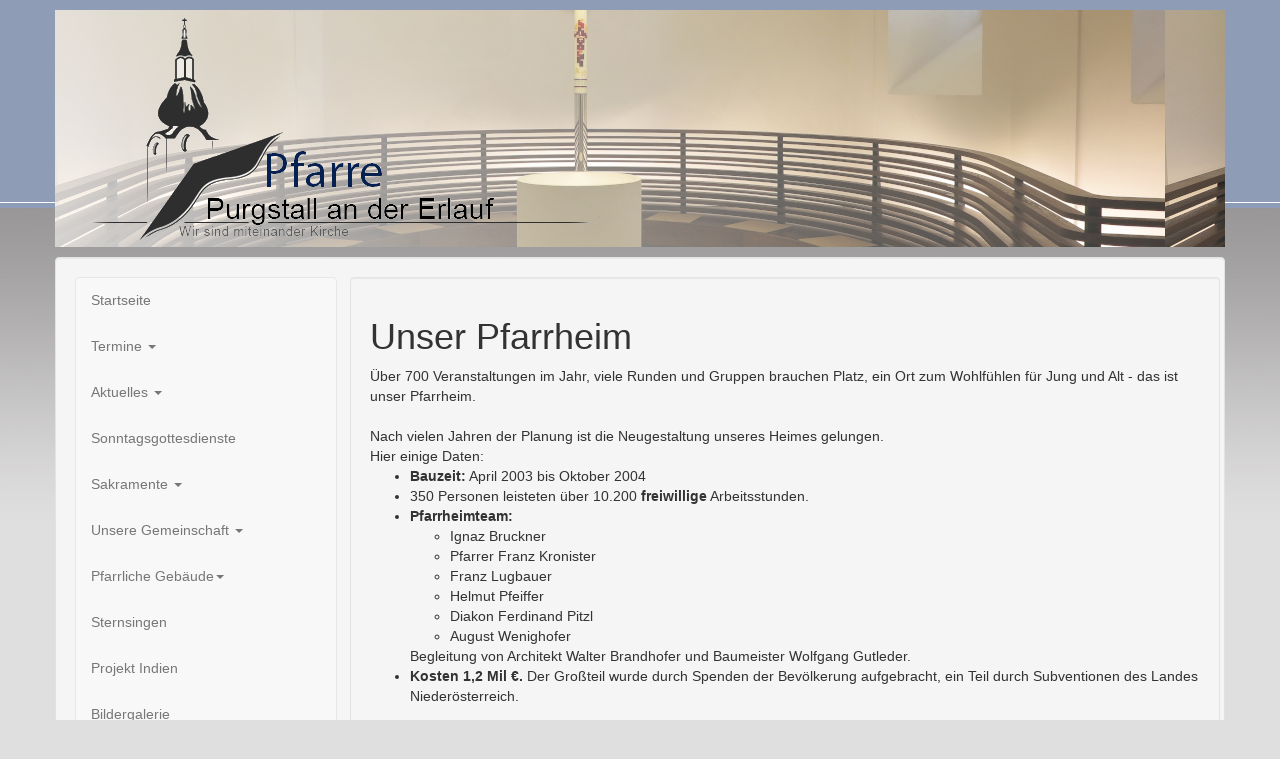

--- FILE ---
content_type: text/html; charset=UTF-8
request_url: https://pfarre-purgstall.at/gebaude/pfarrheim.php
body_size: 4928
content:
<!DOCTYPE html>
<html lang="de">
            <head>
                <meta charset="utf-8">
                <meta http-equiv="X-UA-Compatible" content="IE=edge">
                <meta name="viewport" content="width=device-width, initial-scale=1">

                <title>Pfarre Purgstall an der Erlauf </title>
                <!-- Bootstrap -->
                <link href="/resourcen/bootstrap3/css/bootstrap.min.css" rel="stylesheet">

                <!-- HTML5 shim and Respond.js for IE8 support of HTML5 elements and media queries -->
                <!-- WARNING: Respond.js doesn't work if you view the page via file:// -->
                <!--[if lt IE 9]>
                  <script src="https://oss.maxcdn.com/html5shiv/3.7.2/html5shiv.min.js"></script>
                  <script src="https://oss.maxcdn.com/respond/1.4.2/respond.min.js"></script>
                <![endif]-->

                <!-- <link rel="stylesheet" href="/res/css/menu-vertical.css" type="text/css" /> -->
                <link rel="stylesheet" href="/resourcen/fancybox/jquery.fancybox.css" type="text/css" />                
                <link rel="stylesheet" href="/resourcen/calendar/calendar.css" type="text/javascript" />
                <link rel="stylesheet" href="/resourcen/kirche.css" />
                <script src="/resourcen/jquery-2.1.4.min.js" type="text/javascript"></script>
            </head>
            <body>

                <!-- Navbar ================================================== -->


                <!-- contentblock -->
                <div style="height: 10px;"></div>

                <div class="container well-small fixed-top mygrad" id="pictureheader" >
                    <div class="row">
                        <div class="col-md-12" id="myheader" >                                    
                            <img   src="/resourcen/header_schriftzug3.png"   alt="Gemeinsam sind wir Kirche"  />
                        </div>                
                    </div>
                </div>

                <div style="height: 10px;"></div>
                <div class="container well"> 
                    <div class="row">
                        <div class="col-md-3">
                            <div class="sidebar-nav">
                                <div class="navbar navbar-default" role="navigation">
                                    <div class="navbar-header">
                                        <button type="button" class="navbar-toggle" data-toggle="collapse" data-target=".sidebar-navbar-collapse">
                                            <span class="sr-only">Toggle navigation</span>
                                            <span class="icon-bar"></span>
                                            <span class="icon-bar"></span>
                                            <span class="icon-bar"></span>
                                        </button>
                                        <span class="visible-xs navbar-brand">Seiten Men&uuml;</span>
                                    </div>
                                    <div class="navbar-collapse collapse sidebar-navbar-collapse">
                                        <ul class="nav navbar-nav nav-stacked">
                                            <li><a href="/index.php">Startseite</a></li>


<li class="dropdown">
    <!-- <a href="/termine.php">Termine</a> -->
    <a href="#" class="dropdown-toggle" data-toggle="dropdown">Termine <b class="caret"></b></a>
    <ul class="dropdown-menu">               
        <li><a href="/gottesdienste/gottesdienste.php">Gottesdienstordnung</a></li>
		<li><a target="_blank" href="/plakate/2026_Lektorenplan0105.pdf">Lektorenplan Jänner 26 - Mai 26</a></li>
        <li><a href="/ankuendigung.php">Vorankündigungen</a></li>
        <!--li><a href="/kbwtermine.php">Katholisches Bildungswerk Termine</a></li--> 
        <!--li><a href="/termine.php">Pfarrlicher Kalender</a></li-->   
        <!-- <li><a href="/kalender.php">Kalender</a></li> -->
    </ul>
</li>
<li class="dropdown">
    <a href="#" class="dropdown-toggle" data-toggle="dropdown">Aktuelles <b class="caret"></b></a>
    <!-- <a  href="/aktuelles.php">Aktuelles</a>-->
    <ul class="dropdown-menu">
   	  <li><a href="/aktuelles.php">Aktuelles</a></li>
        <li><a href="/pfarrleben/pfarrleben.php">Pfarrleben</a></li>
        <li><a href="/pfarrblatt.php">Pfarrblatt</a></li>
        <li><a href="/pfarrleben/jahresrueckblick24.php">Jahresr&uuml;ckblick</a></li>
    </ul> 
</li>

<li>    
    <a href="/gottesdienste/sonntagsgottesdienst.php">Sonntagsgottesdienste</a>
</li>

<li class="dropdown">
    <a href="#" class="dropdown-toggle" data-toggle="dropdown">Sakramente <b class="caret"></b></a>
    <!-- <a  href="/sakramente/index.php">Sakramente</a> -->    
    <ul class="dropdown-menu">
        <li><a  href="/sakramente/index.php">&Uuml;berblick</a></li>
        <li><a  href="/sakramente/taufe.php">Taufe</a></li>
		<li><a  href="/sakramente/erstkommunion.php">Erstkommunion</a></li>
        <li><a  href="/sakramente/firmung.php">Firmung</a></li>
        <li><a  href="/sakramente/hochzeit.php">Hochzeit</a></li>
        <li><a  href="/sakramente/hochzeitgold.php">Goldene Hochzeit</a></li>
		<li><a  href="/sakramente/krankensalbung.php">Krankensalbung</a></li>
        <li><a  href="/sakramente/begraebnis.php">Begr&auml;bnis</a></li>
    </ul>
</li>

<li class="dropdown">
    <a href="#" class="dropdown-toggle" data-toggle="dropdown">Unsere Gemeinschaft <b class="caret"></b></a>
    <!-- <a  href="/gemeinschaft.php">Unsere Gemeinschaft</a> -->
    <ul class="dropdown-menu">
        <li><a  href="/pfarrteam.php">Pfarrteam</a></li>
        <li><a  href="/pfarrgemeinderat.php">Pfarrgemeinderat</a></li>
        <li><a href="/pfarrkirchenrat.php">Pfarrkirchenrat</a></li>
        <li><a href="/gruppen/index.php">Runden und Gruppen</a> <!--<span class="badge"> 22 </span>--></li>     
        <ul id="subsubgruppen" class="hidden">
             
<li>
    <a href="/gruppen/angebote_trauernde/index.php">Angebote für Trauernde</a>
</li>
<li>
    <a href="/gruppen/bibelrunde/index.php">Bibelrunde</a>
</li>
<li>
    <a href="/gruppen/bibelstammtisch/index.php">Bibelstammtisch</a>
</li>

<li>
    <a href="/gruppen/fuerbittenteam/index.php">F&uuml;rbitten-Team</a>
</li>
<li>
    <a href="/gruppen/jahresfestkreis/index.php">Jahresfestkreis</a>
</li>
<li>
    <a href="/gruppen/jungschar/index.php">Jungschar</a>
</li>
<li>
    <a href="/gruppen/bildungswerk/index.php">Katholisches Bildungswerk</a>
</li>
<li>
    <a href="/gruppen/kindemalliturgie/index.php">Kindermal-Liturgie</a>
</li>
<li>
    <a href="/gruppen/kinderliturgie/index.php">Kinderkirche</a>
</li>
<li>
    <a href="/gruppen/kinderchor_cantanti_piccoli/index.php">
        Kinderchor &prime;Cantanti Piccoli&prime;
    </a>
</li>
<li>
    <a href="/gruppen/kirchenchor/index.php">Kirchenchor</a>
</li>
<li>
    <a href="/gruppen/liturgieteam/index.php">Liturgie-Team</a>
</li>
<li>
    <a href="/gruppen/marianische_gebetsgruppe/index.php">Marianische Gebetsgruppe</a>
</li>
<li>
    <a href="/gruppen/ministranten/index.php">Ministranten</a>
</li>
<li>
    <a href="/gruppen/mittwochfrauen/index.php">Mittwochfrauenrunde</a>
</li>
<li>
    <a href="/gruppen/muetterrunde/index.php">Mütterrunde</a>
</li>
<li>
    <a href="/gruppen/musicavocalis/index.php">Musica Vocalis</a>
</li>
<li>
    <a href="/gruppen/mutter_kind_runde/index.php">Mutter - Kind - Runde</a>
</li>
<li>
    <a href="/gruppen/pfarrtheatergruppe/index.php">Pfarrtheatergruppe</a>
</li>
<li>
    <a href="/gruppen/seniorenrunde/index.php">Pfarrseniorenrunde</a>
</li>
<li>
    <a href="/gruppen/sozialkreis/index.php">Sozialkreis</a>
</li>
<li>
    <a href="/gruppen/weltgruppe/index.php">Weltgruppe</a>
</li>

        </ul>
    </ul>
</li>

<li class="dropdown">
    <!-- <a href="/gebaude/index.php">Pfarrliche Geb&auml;ude</a> -->
    <a href="#" class="dropdown-toggle" data-toggle="dropdown">Pfarrliche Geb&auml;ude<b class="caret"></b></a>
    <ul class="dropdown-menu">
        <li><a href="/gebaude/pfarrkirche.php">Pfarrkirche</a></li>
		<li><a href="/gebaude/innenrenovierung.php">Pfarrkirche - Innenrenovierung 2019-2020</a></li>
        <li><a href="/gebaude/feichsenkirche.php">Kirche in Feichsen</a></li>   
        <li><a href="/gebaude/pfarrheim.php">Pfarrheim</a></li>
        <li><a href="/gebaude/pfarrhof.php">Pfarrhof</a></li> 
        <li><a href="/gebaude/friedhof.php">Pfarrfriedhof</a></li>
    </ul>
</li>

<li><a href="/sternsingen/index.php">Sternsingen</a></li>

<li><a href="/indien.php">Projekt Indien</a></li>
<li><a href="/galerien/index.php">Bildergalerie</a></li>
<li><a href="/links.php">Links</a></li>     

                                                    
                                        </ul>
										
                                    </div><!--/.nav-collapse -->
                                </div>
							
                            </div>
							<div class="sidebar-nav navbar navbar-default" style="padding-top: 5px">
								<div id="schottCanvas" class="schottCanvas">
												
												<script src="https://liturgie-server.de/dyn/schott.free.js?sec=.3Q5VhVW&amp;id=schottCanvas&amp;cal=1&amp;fs1=14px&amp;navBtn=1&amp;col1=8e9cb6" 
													referrerpolicy="strict-origin-when-cross-origin">
												</script>
								</div>
							</div>
							<div id="wiedereintritt" class="sidebar-nav navbar navbar-default">
								<!--a href="https://www.heiligesjahr25.at/institution/30243000/sakramenteundgeistlichean#inpage_nav_17118" target="_blank" class="sidebarelement"-->
								<a href="aktuelles.php#kircheneintritt" class="sidebarelement">
									<h4 class="sidebarelement">
										Wiedereintritt, Versöhnung &  Berufung <br>
										im Heiligen Jahr
									</h4>
									<img src="https://www.heiligesjahr25.at/img/fa/05/302892cf3f4943c05577/-rzx_20230528_115752.jpg" alt="betende Menschen"  class="sidebarelement"/>
								</a>
							</div>
                        </div>
						
                        <!-- CONTENT -->
                        <div class="col-md-9 well" >   <h1>Unser Pfarrheim</h1>
<div>
    <div>
        Über 700 Veranstaltungen im Jahr, viele Runden und Gruppen brauchen Platz, 
        ein Ort zum Wohlfühlen für Jung und Alt - das ist unser Pfarrheim.
    </div>
    <div>
        <br/>
        Nach vielen Jahren der Planung ist die Neugestaltung unseres Heimes gelungen.
        <br/>
        Hier einige Daten:
        <ul>
            <li><strong>Bauzeit:</strong> April 2003 bis Oktober 2004</li>
            <li>350 Personen leisteten über 10.200 <strong>freiwillige</strong> Arbeitsstunden.</li>
            <li><strong>Pfarrheimteam:</strong> 
                <ul>
                    <li>Ignaz Bruckner</li>
                    <li>Pfarrer Franz Kronister</li>
                    <li>Franz Lugbauer</li>
                    <li>Helmut Pfeiffer</li>
                    <li>Diakon Ferdinand Pitzl</li>
                    <li>August Wenighofer</li>   
                </ul>
                Begleitung von Architekt Walter Brandhofer und Baumeister Wolfgang Gutleder.
            </li>
            <li><strong>Kosten 1,2 Mil €.</strong> 
                Der Großteil wurde durch Spenden der Bevölkerung aufgebracht, 
                ein Teil durch Subventionen des Landes Niederösterreich.
            </li>
        </ul>
    </div>
    <div>
        <p>
            Um unser Pfarrheim zu erhalten und zu pflegen gibt es freiwillige 
            Helferinnen, die einmal in der Woche das Heim putzen und säubern.
        </p>
    </div>
    <ul class="myGal">

        <li>
            <a href="/images/pfarrheim/heim01.jpg" rel="gal1"><img src="/images/pfarrheim/heim01_thumb.jpg" /></a> 
            <br/>Der Eingangsbereich kirchenseitig
        </li>
        <li>              
            <a href="/images/pfarrheim/heim02.jpg" rel="gal1" >
                <img src="/images/pfarrheim/heim02_thumb.jpg" />
            </a> 
            <br/>Aula von ...
        </li>

        <li>             
            <a href="/images/pfarrheim/heim03.jpg" rel="gal1" >
                <img src="/images/pfarrheim/heim03_thumb.jpg" />
            </a> 
            <br/>... beiden Seiten
        </li>
        <li>            
            <a href="/images/pfarrheim/heim04.jpg" rel="gal1" >                
                <img src="/images/pfarrheim/heim04_thumb.jpg" />
            </a> 
            <br/>Der Eingangsbereich vom Garten aus
        </li>

        <li>           
            <a href="/images/pfarrheim/heim05.jpg"  rel="gal1" >
                <img src="/images/pfarrheim/heim05_thumb.jpg" />
            </a> 
            <br/>Der Pfarrsaal
        </li>
        <li>             
            <a href="/images/pfarrheim/heim06.jpg" rel="gal1" >
                <img src="/images/pfarrheim/heim06_thumb.jpg" />
            </a> 
            <br/>Blick zur Bühne im Saal
        </li>
        <li>              
            <a href="/images/pfarrheim/heim7.jpg" rel="gal1" >
                <img src="/images/pfarrheim/heim07_thumb.jpg" />
            </a> 
            <br/>Pfarrheimküche
        </li>
        <li>               
            <a href="/images/pfarrheim/heim08.jpg" rel="gal1" >
                <img src="/images/pfarrheim/heim08_thumb.jpg" />
            </a> 
            <br/>Pfarrheimküche
        </li>

        <li>              
            <a href="/images/pfarrheim/heim09.jpg" rel="gal1" >
                <img src="/images/pfarrheim/heim09_thumb.jpg" />
            </a> 
            <br/>Johanneszimmer
        </li>
        <li>              
            <a href="/images/pfarrheim/heim10.jpg" rel="gal1" >
                <img src="/images/pfarrheim/heim10_thumb.jpg" />
            </a> 
            <br/>Johanneszimmer
        </li>
        <li>              
            <a href="/images/pfarrheim/heim11.jpg" rel="gal1" >
                <img src="/images/pfarrheim/heim11_thumb.jpg" />
            </a> 
            <br/>Bewegungsraum, der ...
        </li>
        <li>              
            <a href="/images/pfarrheim/heim12.jpg" rel="gal1" >
                <img src="/images/pfarrheim/heim12_thumb.jpg" />
            </a> 
            <br/>...Lieblingsraum der Kinder
        </li>

        <li>               
            <a href="/images/pfarrheim/heim13.jpg" rel="gal1" >
                <img src="/images/pfarrheim/heim13_thumb.jpg" />
            </a> 
            <br/>Bühnenraum für ...
        </li>
        <li>                
            <a href="/images/pfarrheim/heim14.jpg" rel="gal1" >
                <img src="/images/pfarrheim/heim14_thumb.jpg" />
            </a> 
            <br/>... Jungschar und Theater
        </li>
        <li>                
            <a href="/images/pfarrheim/heim15.jpg" rel="gal1" >
                <img src="/images/pfarrheim/heim15_thumb.jpg" />
            </a> 
            <br/>Jugend- und
            Jungscharbereich
        </li>
        <li>
            <a href="/images/pfarrheim/heim16.jpg" rel="gal1" >
                <img src="/images/pfarrheim/heim16_thumb.jpg" />
            </a> 
            <br/>Jugendraum
        </li>        
        <li>                
            <a href="/images/pfarrheim/heim19.jpg" rel="gal1" >
                <img src="/images/pfarrheim/heim19_thumb.jpg" />
            </a> 
            <br/>Jungscharzimmer
        </li>
        <li>                
            <a href="/images/pfarrheim/heim18.jpg" rel="gal1" >
                <img src="/images/pfarrheim/heim18_thumb.jpg" />
            </a> 
            <br/>Stadel und Heizhaus
        </li>


        <li>              
            <a href="/images/pfarrheim/heim17.jpg" rel="gal1" >
                <img src="/images/pfarrheim/heim17_thumb.jpg" />
            </a> 
            <br/>Eingang vom Garten aus
        </li>
        <li>                
            <a href="/images/pfarrheim/heim21.jpg" rel="gal1" >
                <img src="/images/pfarrheim/heim21_thumb.jpg" />
            </a> 
            <br/>Petrussaal von außen
        </li>
        <li>               
            <a href="/images/pfarrheim/heim20.jpg" rel="gal1" >
                <img src="/images/pfarrheim/heim20_thumb.jpg" />
            </a> 
            <br/>Kirche und Pfarrheim
        </li>
</div><!-- margin -->

</div><!-- line margin -->
</div>
</div> <!-- .span9 -->
</div> <!-- .row -->
</div> <!-- .container  -->

<!-- Footer
================================================== -->

<div class="container well">
    <div class="row">
        <div class="col-md-12">
            <ul class="nav nav-pills nav-justified" >
                <ul class="nav nav-pills nav-justified">
    <li><a href="/kontakt.php">Kontakt</a></li>    
    <li><a href="/impressum.php">Impressum</a></li>    
    <li><a href="/links.php">Links</a></li>    
    <li><a href="/pfarrteam.php">Team</a></li>
    <li><a href="/disclaimer.php">Disclaimer</a></li>
    <li><a href="/sitemap.php">Sitemap</a></li>
</ul>

            </ul>
        </div>
    </div>
</div>

<script src="/resourcen/bootstrap3/js/bootstrap.js" type="text/javascript"></script>                                 
<script src="/resourcen/jquery.bgswitcher.js" type="text/javascript"></script>
<script src="/resourcen/fancybox/jquery.fancybox.pack.js" type="text/javascript"></script>
<script src="/resourcen/fancybox/photo-gallery.js"></script>
<script type="text/javascript">
    $(document).ready(function() {
        $("#myheader").bgswitcher({
            images: ["/images/slider/img01.jpg",
                "/images/slider/img02.jpg",
                "/images/slider/img03.jpg",
                "/images/slider/img04.jpg",
                "/images/slider/img05.jpg",
                "/images/slider/img06.jpg",
                "/images/slider/img07.jpg",
                "/images/slider/img08.jpg",
                "/images/slider/img09.jpg",
            ],
            // Background images
            effect: "fade", // fade, blind, clip, slide, drop, hide
            interval: 7000, // Interval of switching
            loop: true, // Loop the switching
            shuffle: false, // Shuffle the order of an images
            duration: 1500, // Effect duration
            easing: "swing" // Effect easing
        });
        // fancybox loading

        $(".fancybox").fancybox({
            openEffect: 'none',
            closeEffect: 'none'
        });

        //$(".myGal a").addClass("thumbnail");
        $(".myGal a").addClass("fancybox");
        $(".myGal li").addClass("col-md-4");
        $(".myGal li").addClass("thumbnail");
        //$(".myGal li").css({"height":"170px"});

        // GAL B
        $(".myGalB").addClass("thumbnails");
        $(".myGalB a").addClass("fancybox");
        $(".myGalB li").addClass("thumbnail");



        // set activ menu element
        $(function() {
            setNavigation();
        });

        function setNavigation() {
            var path = window.location.pathname;
            path = path.replace(/\/$/, "");
            path = decodeURIComponent(path);

            $("#left_menu a").each(function() {
                var href = $(this).attr('href');
                if (path.substring(0, href.length) === href) {
                    //$(this).closest('li').addClass('active');
                    $(this).closest('li').attr('id', 'activ');
                }
            });
        }






    }); // doc.ready

    function reloadTabs() {
        setTimeout(foo(), 600);
        $('#tabs').tab();
    }
    function foo() {
        alert("tabs reloaded");
    }


</script>

<!--
<script>
    (function(i, s, o, g, r, a, m) {
        i['GoogleAnalyticsObject'] = r;
        i[r] = i[r] || function() {
            (i[r].q = i[r].q || []).push(arguments)
        }, i[r].l = 1 * new Date();
        a = s.createElement(o),
                m = s.getElementsByTagName(o)[0];
        a.async = 1;
        a.src = g;
        m.parentNode.insertBefore(a, m)
    })(window, document, 'script', '//www.google-analytics.com/analytics.js', 'ga');

    ga('create', 'UA-58568766-1', 'auto');
    ga('send', 'pageview');

</script>
-->

</body>
</html>


--- FILE ---
content_type: text/css
request_url: https://pfarre-purgstall.at/resourcen/kirche.css
body_size: 1391
content:
/*
To change this license header, choose License Headers in Project Properties.
To change this template file, choose Tools | Templates
and open the template in the editor.
*/
/* 
    Created on : 07.06.2015, 22:47:38
    Author     : tomsl
*/

body{
    background-image:url('/resourcen/background.jpg');
    background-position:center top;
    background-repeat:repeat-x;
    margin: 0px;
    background-color: #DFDFDF;
    //background-attachment:fixed;
    //padding-top: 0px !important;
}

#menu-v > li{    
    display: block; 
    width: 100%;
    border:1px solid #60769C; 
    -webkit-border-radius: 3px; 
    -moz-border-radius: 3px;
    border-radius: 3px;
    font-size:12px;
    font-family:arial, helvetica, sans-serif; 
    padding: 4px 4px 4px 4px; 
    text-decoration:none; 
    display:inline-block;
    //text-shadow: -1px -1px 0 rgba(0,0,0,0.3);
    font-weight:bold; color: #FFFFFF;
    background-color: #A5B8DA; 
    background-image: -webkit-gradient(linear, left top, left bottom, from(#A5B8DA), to(#819BCB));
    background-image: -webkit-linear-gradient(top, #A5B8DA, #819BCB);
    background-image: -moz-linear-gradient(top, #A5B8DA, #819BCB);
    background-image: -ms-linear-gradient(top, #A5B8DA, #819BCB);
    background-image: -o-linear-gradient(top, #A5B8DA, #819BCB);
    background-image: linear-gradient(to bottom, #A5B8DA, #819BCB);filter:progid:DXImageTransform.Microsoft.gradient(GradientType=0,startColorstr=#A5B8DA, endColorstr=#819BCB);
}
#menu-v > li:hover{
    border:1px solid #5d7fbc;
    background-color: #819BCB; background-image: -webkit-gradient(linear, left top, left bottom, from(#819BCB), to(#8E9CB6));
    background-image: -webkit-linear-gradient(top, #819BCB, #8E9CB6);
    background-image: -moz-linear-gradient(top, #819BCB, #8E9CB6);
    background-image: -ms-linear-gradient(top, #819BCB, #8E9CB6);
    background-image: -o-linear-gradient(top, #819BCB, #8E9CB6);
    background-image: linear-gradient(to bottom, #819BCB, #8E9CB6);filter:progid:DXImageTransform.Microsoft.gradient(GradientType=0,startColorstr=#819BCB, endColorstr=#8E9CB6);
}
#menu-v > li a{
    border-top: none;
}
#menu-v > li > .activ{
    background-color: red;
}
li#activ ,
li#activ:hover {
    background-color: #A511DA; 
    background-image: -webkit-gradient(linear, left top, left bottom, from(#A5B8DA), to(#819BCB));
    background-image: -webkit-linear-gradient(top, #A511DA, #819BCB);
    background-image: -moz-linear-gradient(top, #A511DA, #819BCB);
    background-image: -ms-linear-gradient(top, #A511DA, #819BCB);
    background-image: -o-linear-gradient(top, #A511DA, #819BCB);
    background-image: linear-gradient(to bottom, #A511DA, #819BCB);filter:progid:DXImageTransform.Microsoft.gradient(GradientType=0,startColorstr=#A511DA, endColorstr=#819BCB);

}

.bgopac{
    box-shadow: 0 0 5px 0px;
    background-color: rgba(240, 240, 240, 0.9);

}

.mygrad{ 
    background: -webkit-linear-gradient(45deg, rgba(255,255,255,0.8), rgba(55,55,55,0.0)); /* For Safari 5.1 to 6.0 */
    background: -o-linear-gradient(45deg, rgba(255,255,255,0.8), rgba(0,0,0,0.0)); /* For Opera 11.1 to 12.0 */
    background: -moz-linear-gradient(45deg, rgba(255,255,255,0.8), rgba(0,0,0,0.0)); /* For Firefox 3.6 to 15 */
    background: linear-gradient(45deg, rgba(255,255,255,0.8), rgba(0,0,0,0.0)); /* Standard syntax (must be last) */
}

.schottCanvas{
	display: block;
	margin: 0 auto 0 auto;
	width:250px;
}

.predigttext {
	padding: 1.5rem;
}

ul.myGal::after {
    content: "";
    display: block;
    clear: both;
}

.image_medium {
	display:block;
	width: 100%;
	max-width: 560px;
	margin-left:auto;
	margin-right:auto
}

.image_wide {
	display:block;
	width: 100%;
	max-width: 800px;
	margin-left:auto;
	margin-right:auto
}

.image_narrow {
	display:block;
	width: 100%;
	max-width: 400px;
	margin-left:auto;
	margin-right:auto
}

.image_sidebyside {
	display:inline;
	width: 100%;
	max-width: 350px;
	margin-left:1rem;
	margin-right:1rem;
    margin-bottom: 1rem;
}

.centerdiv{
    width: max-content;
    max-width: 100%;
    margin-left:auto;
	margin-right:auto;
}

.fotocredit {
    margin: 0 0 1rem auto;
    width: fit-content;
    display: block;
}


.sidebarelement {
	outline:none;
	text-align: center;
	padding: 0px 3px;
}

h4.sidebarelement {
	margin-top: 0px;
}

img.sidebarelement{
	width: 100%; 	
}

/* make sidebar nav vertical */ 
@media (min-width: 768px) {
    .sidebar-nav .navbar .navbar-collapse {
        padding: 0;
        max-height: none;
    }
    .sidebar-nav .navbar ul {
        float: none;
    }
    .sidebar-nav .navbar ul:none {
        display: block;

    }
    .sidebar-nav .navbar li {
        float: none;
        display: block;
    }
    .sidebar-nav .navbar li a {
        padding-top: 12px;
        padding-bottom: 12px;
	}
}
@media (min-width: 768px) {
    /* uncomment if you would like the menu to be fixed */
    /* .navbar {
            position: fixed;
            width: 170px;
            z-index: 2;
    } */
}
@media (min-width: 992px) {
    .navbar {
        width: 212px;
    }
}
@media (min-width: 1200px) {
    .navbar {
        width: 262px;
    }
}
.sidebar-nav .navbar-header{ float: none; }



// KALENDER fullcalender.io


#myfullcal {
    margin: 40px 10px;
    padding: 0;
    font-family: "Lucida Grande",Helvetica,Arial,Verdana,sans-serif;
    font-size: 14px;
}

#myfullcalloading {
    display: none;
    position: absolute;
    top: 10px;
    right: 10px;
}

#myfullcalendar {
    max-width: 900px;
    margin: 0 auto;
}

.author{
    font-style: italic;
}



--- FILE ---
content_type: application/javascript
request_url: https://pfarre-purgstall.at/resourcen/jquery.bgswitcher.js
body_size: 2865
content:
/*!
 * jQuery.BgSwitcher
 *
 * @version  0.4.3
 * @author   rewish <rewish.org@gmail.com>
 * @license  MIT License (https://github.com/rewish/jquery-bgswitcher/blob/master/LICENSE.md)
 * @link     https://github.com/rewish/jquery-bgswitcher
 */
(function($) {
    'use strict';

    var loadedImages = {},
            slice = Array.prototype.slice,
            toString = Object.prototype.toString,
            corners = ['Top', 'Right', 'Bottom', 'Left'],
            backgroundProperties = [
                'Attachment', 'Color', 'Image', 'Repeat',
                'Position', 'Size', 'Clip', 'Origin'
            ];

    $.fn.bgswitcher = function() {
        var args = arguments,
                instanceKey = BgSwitcher.keys.instance;

        return this.each(function() {
            var instance = $.data(this, instanceKey);

            if (!instance) {
                instance = new BgSwitcher(this);
                $.data(this, instanceKey, instance);
            }

            instance.dispatch.apply(instance, args);
        });
    };

    // Backward Compatibility
    $.fn.bgSwitcher = $.fn.bgswitcher;

    /**
     * BgSwitcher
     *
     * @param {HTMLElement} el
     * @constructor
     */
    function BgSwitcher(el) {
        this.$el = $(el);
        this.index = 0;
        this.config = $.extend({}, BgSwitcher.defaultConfig);

        this._setupBackgroundElement();
        this._listenToResize();
    }

    $.extend(BgSwitcher.prototype, {
        /**
         * Dispatch
         *
         * @param {string|Array} one
         */
        dispatch: function(one) {
            switch (toString.call(one)) {
                case '[object Object]':
                    this.setConfig(one);
                    break;
                case '[object String]':
                    this[one].apply(this, slice.call(arguments, 1));
                    break;
                default:
                    throw new Error('Please specify a Object or String');
            }
        },
        /**
         * Set config
         *
         * @param {Object} config
         */
        setConfig: function(config) {
            this.config = $.extend(this.config, config);

            if (typeof this.config.random !== 'undefined') {
                this.config.shuffle = this.config.random;
            }

            this.refresh();
        },
        /**
         * Set images
         *
         * @param {Array} images
         */
        setImages: function(images) {
            this.imageList = new this.constructor.ImageList(images);

            if (this.config.shuffle) {
                this.imageList.shuffle();
            }
        },
        /**
         * Set switch handler
         *
         * @param {Function} fn
         */
        setSwitchHandler: function(fn) {
            this.switchHandler = $.proxy(fn, this);
        },
        /**
         * Default switch handler
         *
         * @param {string} type
         * @returns {Function}
         */
        getBuiltInSwitchHandler: function(type) {
            return this.constructor.switchHandlers[type || this.config.effect];
        },
        /**
         * Refresh
         */
        refresh: function() {
            this.setImages(this.config.images);
            this.setSwitchHandler(this.getBuiltInSwitchHandler());
            this._prepareSwitching();

            if (this.config.start) {
                this.start();
            }
        },
        /**
         * Start switching
         */
        start: function() {
            if (!this._timerID) {
                this._timerID = setTimeout($.proxy(this, 'next'), this.config.interval);
            }
        },
        /**
         * Stop switching
         */
        stop: function() {
            if (this._timerID) {
                clearTimeout(this._timerID);
                this._timerID = null;
            }
        },
        /**
         * Toggle between start/stop
         */
        toggle: function() {
            if (this._timerID) {
                this.stop();
            } else {
                this.start();
            }
        },
        /**
         * Reset switching
         */
        reset: function() {
            this.index = 0;
            this._prepareSwitching();
        },
        /**
         * Go to next switching
         */
        next: function() {
            var max = this.imageList.count();

            if (!this.config.loop && this.index + 1 === max) {
                return;
            }

            if (++this.index === max) {
                this.index = 0;
            }

            this.switching();
        },
        /**
         * Go to previous switching
         */
        prev: function() {
            if (!this.config.loop && this.index === 0) {
                return;
            }

            if (--this.index === -1) {
                this.index = this.imageList.count() - 1;
            }

            this.switching();
        },
        /**
         * Select the switching at index
         *
         * @param {number} index
         */
        select: function(index) {
            if (index === -1) {
                index = this.imageList.count() - 1;
            }

            this.index = index;
            this.switching();
        },
        /**
         * Switching the background image
         */
        switching: function() {
            var started = !!this._timerID;

            if (started) {
                this.stop();
            }

            this._createSwitchableElement();
            this._prepareSwitching();
            this.switchHandler(this.$switchable);

            if (started) {
                this.start();
            }
        },
        /**
         * Destroy...
         */
        destroy: function() {
            this.stop();
            this._stopListeningToResize();

            if (this.$switchable) {
                this.$switchable.stop();
                this.$switchable.remove();
                this.$switchable = null;
            }

            if (this.$bg) {
                this.$bg.remove();
                this.$bg = null;
            }

            this.$el.removeAttr('style');
            this.$el.removeData(this.constructor.keys.instance);
            this.$el = null;
        },
        /**
         * Adjust rectangle
         */
        _adjustRectangle: function() {
            var corner,
                    i = 0,
                    length = corners.length,
                    offset = this.$el.position(),
                    copiedStyles = {
                        top: offset.top,
                        left: offset.left,
                        width: this.$el.innerWidth(),
                        height: this.$el.innerHeight()
                    };

            for (; i < length; i++) {
                corner = corners[i];
                copiedStyles['margin' + corner] = this.$el.css('margin' + corner);
                copiedStyles['border' + corner] = this.$el.css('border' + corner);
            }

            this.$bg.css(copiedStyles);
        },
        /**
         * Setup background element
         */
        _setupBackgroundElement: function() {
            this.$bg = $(document.createElement('div'));
            this.$bg.css({
                position: 'absolute',
                zIndex: (parseInt(this.$el.css('zIndex'), 10) || 0) - 1,
                overflow: 'hidden'
            });

            this._copyBackgroundStyles();
            this._adjustRectangle();

            if (this.$el[0].tagName === 'BODY') {
                this.$el.prepend(this.$bg);
            } else {
                this.$el.before(this.$bg);
                this.$el.css('background', 'none');
            }
        },
        /**
         * Create switchable element
         */
        _createSwitchableElement: function() {
            if (this.$switchable) {
                this.$switchable.remove();
            }

            this.$switchable = this.$bg.clone();
            this.$switchable.css({top: 0, left: 0, margin: 0, border: 'none'});
            this.$switchable.appendTo(this.$bg);
        },
        /**
         * Copy background styles
         */
        _copyBackgroundStyles: function() {
            var prop,
                    copiedStyle = {},
                    i = 0,
                    length = backgroundProperties.length,
                    backgroundPosition = 'backgroundPosition';

            for (; i < length; i++) {
                prop = 'background' + backgroundProperties[i];
                copiedStyle[prop] = this.$el.css(prop);
            }

            // For IE<=9
            if (copiedStyle[backgroundPosition] === undefined) {
                copiedStyle[backgroundPosition] = [
                    this.$el.css(backgroundPosition + 'X'),
                    this.$el.css(backgroundPosition + 'Y')
                ].join(' ');
            }

            this.$bg.css(copiedStyle);
        },
        /**
         * Listen to the resize event
         */
        _listenToResize: function() {
            var that = this;
            this._resizeHandler = function() {
                that._adjustRectangle();
            };
            $(window).on('resize', this._resizeHandler);
        },
        /**
         * Stop listening to the resize event
         */
        _stopListeningToResize: function() {
            $(window).off('resize', this._resizeHandler);
            this._resizeHandler = null;
        },
        /**
         * Prepare the Switching
         */
        _prepareSwitching: function() {
            this.$bg.css('backgroundImage', this.imageList.url(this.index));
        }
    });

    /**
     * Data Keys
     * @type {Object}
     */
    BgSwitcher.keys = {
        instance: 'bgSwitcher'
    };

    /**
     * Default Config
     * @type {Object}
     */
    BgSwitcher.defaultConfig = {
        images: [],
        interval: 5000,
        start: true,
        loop: true,
        shuffle: false,
        effect: 'fade',
        duration: 1000,
        easing: 'swing'
    };

    /**
     * Built-In switch handlers (effects)
     * @type {Object}
     */
    BgSwitcher.switchHandlers = {
        fade: function($el) {
            $el.animate({opacity: 0}, this.config.duration, this.config.easing);
        },
        blind: function($el) {
            $el.animate({height: 0}, this.config.duration, this.config.easing);
        },
        clip: function($el) {
            $el.animate({
                top: parseInt($el.css('top'), 10) + $el.height() / 2,
                height: 0
            }, this.config.duration, this.config.easing);
        },
        slide: function($el) {
            $el.animate({top: -$el.height()}, this.config.duration, this.config.easing);
        },
        drop: function($el) {
            $el.animate({
                left: -$el.width(),
                opacity: 0
            }, this.config.duration, this.config.easing);
        },
        hide: function($el) {
            $el.hide();
        }
    };

    /**
     * Define effect
     *
     * @param {String} name
     * @param {Function} fn
     */
    BgSwitcher.defineEffect = function(name, fn) {
        this.switchHandlers[name] = fn;
    };

    /**
     * BgSwitcher.ImageList
     *
     * @param {Array} images
     * @constructor
     */
    BgSwitcher.ImageList = function(images) {
        this.images = images;
        this.createImagesBySequence();
        this.preload();
    };

    $.extend(BgSwitcher.ImageList.prototype, {
        /**
         * Images is sequenceable
         *
         * @returns {boolean}
         */
        isSequenceable: function() {
            return typeof this.images[0] === 'string' &&
                    typeof this.images[1] === 'number' &&
                    typeof this.images[2] === 'number';
        },
        /**
         * Create an images by sequence
         */
        createImagesBySequence: function() {
            if (!this.isSequenceable()) {
                return;
            }

            var images = [],
                    base = this.images[0],
                    min = this.images[1],
                    max = this.images[2];

            do {
                images.push(base.replace(/\.\w+$/, min + '$&'));
            } while (++min <= max);

            this.images = images;
        },
        /**
         * Preload an images
         */
        preload: function() {
            var path,
                    length = this.images.length,
                    i = 0;

            for (; i < length; i++) {
                path = this.images[i];
                if (!loadedImages[path]) {
                    loadedImages[path] = new Image();
                    loadedImages[path].src = path;
                }
            }
        },
        /**
         * Shuffle an images
         */
        shuffle: function() {
            var j, t,
                    i = this.images.length,
                    original = this.images.join();

            if (!i) {
                return;
            }

            while (i) {
                j = Math.floor(Math.random() * i);
                t = this.images[--i];
                this.images[i] = this.images[j];
                this.images[j] = t;
            }

            if (this.images.join() === original) {
                this.shuffle();
            }
        },
        /**
         * Get the image from index
         *
         * @param {number} index
         * @returns {string}
         */
        get: function(index) {
            return this.images[index];
        },
        /**
         * Get the URL with function of CSS
         *
         * @param {number} index
         * @returns {string}
         */
        url: function(index) {
            return 'url(' + this.get(index) + ')';
        },
        /**
         * Count of images
         *
         * @returns {number}
         */
        count: function() {
            return this.images.length;
        }
    });

    $.BgSwitcher = BgSwitcher;
}(jQuery));


--- FILE ---
content_type: application/javascript
request_url: https://pfarre-purgstall.at/resourcen/fancybox/photo-gallery.js
body_size: 472
content:
$(document).ready(function(){        
	$('li img').on('click',function(){
		var src = $(this).attr('src');
		var img = '<img src="' + src + '" class="img-responsive"/>';
		
		//start of new code new code
		var index = $(this).parent('li').index();   
		
		var html = '';
		html += img;                
		html += '<div style="height:25px;clear:both;display:block;">';
		html += '<a class="controls next" href="'+ (index+2) + '">next &raquo;</a>';
		html += '<a class="controls previous" href="' + (index) + '">&laquo; prev</a>';
		html += '</div>';
		
		$('#myModal').modal();
		$('#myModal').on('shown.bs.modal', function(){
			$('#myModal .modal-body').html(html);
			//new code
			$('a.controls').trigger('click');
		})
		$('#myModal').on('hidden.bs.modal', function(){
			$('#myModal .modal-body').html('');
		});
		
		
		
		
   });	
})
        
         
$(document).on('click', 'a.controls', function(){
	var index = $(this).attr('href');
	var src = $('ul.row li:nth-child('+ index +') img').attr('src');             
	
	$('.modal-body img').attr('src', src);
	
	var newPrevIndex = parseInt(index) - 1; 
	var newNextIndex = parseInt(newPrevIndex) + 2; 
	
	if($(this).hasClass('previous')){               
		$(this).attr('href', newPrevIndex); 
		$('a.next').attr('href', newNextIndex);
	}else{
		$(this).attr('href', newNextIndex); 
		$('a.previous').attr('href', newPrevIndex);
	}
	
	var total = $('ul.row li').length + 1; 
	//hide next button
	if(total === newNextIndex){
		$('a.next').hide();
	}else{
		$('a.next').show()
	}            
	//hide previous button
	if(newPrevIndex === 0){
		$('a.previous').hide();
	}else{
		$('a.previous').show()
	}
	
	
	return false;
});

--- FILE ---
content_type: text/javascript; charset=iso-8859-1
request_url: https://liturgie-server.de/dyn/schott.free.js?sec=.3Q5VhVW&id=schottCanvas&cal=1&fs1=14px&navBtn=1&col1=8e9cb6
body_size: 24605
content:
var debugJS = 0;

(function() {
if ( null == window.Schott ) {

  if(null==window.WDSS)window.WDSS={module:{},requireModule:function(m){if(!this.module[m]){this.module[m]=1;document.write('<script type="text/javascript" src="/js-pool/wdss/'+m+'.js"></script>');}}};
  if ( null == WDSS.logEntry ) WDSS.logEntry = WDSS.deprecated = function () {};

  var isMSIE  = ( navigator.userAgent.toLowerCase().indexOf('msie') != -1 );

  var timeDif = 1768829041000 - (new Date()).getTime();
  var cs      = '\xc1\x94\x13\x83\xda\n\xec\x11X.';
  var sec     = '.3Q5VhVW';
  var loadId  = 'schottCanvas';

  var wdays   = [ 'Sonntag', 'Montag', 'Dienstag', 'Mittwoch', 'Donnerstag', 'Freitag', 'Samstag' ];
  var months  = [ 'Januar', 'Februar', 'M\xe4rz', 'April', 'Mai', 'Juni', 'Juli', 'August', 'September', 'Oktober', 'November', 'Dezember' ];
  var digits2 = function( n ) { return n < 10 ? '0'+n : n.toString()                 };
  var roman   = function( n ) { var c = [ '', 'I', 'II', 'III', 'IV' ]; return c[n]; };
  var capital = function( n ) { var c = [ '', 'A', 'B',  'C'         ]; return c[n]; };
  var wday    = function( d ) { return wdays[d.getDay()];                            };
  var month   = function( d ) { return months[d.getMonth()];                         };
  var sqlDate = function( d ) { return d.getFullYear()+'-'+digits2(d.getMonth()+1)+'-'+digits2(d.getDate());  };
  var addDate = function ( date, n ) { var d = new Date(date.valueOf()); d.setDate(d.getDate()+n); return d; };

  var getSubNode; getSubNode = function ( node, name ) {
    if ( node.hasChildNodes() ) {
      for ( var c = 0; c < node.childNodes.length; c++ ) {
        var subNode = node.childNodes[c];
        if ( subNode.attributes && name == subNode.getAttribute('name') ) return subNode;
        if ( subNode.hasChildNodes() ) { 
          var foundNode = getSubNode( subNode, name );
          if ( null != foundNode ) return foundNode;
        }
      }
    }
    return null;
  };

  var addStyles = function (styles) {
    //WDSS.logEntry('LOG_DEBUG','styles:\n'+styles);
    var head  = document.getElementsByTagName('head')[0];
    var style = document.createElement('style');
    style.type = 'text/css';
    head.appendChild(style);
    if (style.styleSheet) {
      style.styleSheet.cssText = styles; // IE
    } else {
      style.appendChild( document.createTextNode(styles) ); // others
    }
  };

  var clearSelectBox = function ( field ) {
    while ( field.length ) {
      field.options[field.length-1] = null;
    }
  };

  var addSelectOption = function ( field, text, value, defSel, sel ) {
    var newOpt = new Option( text, value, defSel, sel );
    var idx    = field.length;
    field.options[idx] = newOpt;
    if ( defSel ) field.options[idx].defaultSelected = true;
    if ( sel ) {
      field.options[idx].selected = true; // for opera 6
      field.selectedIndex         = idx;  // for opera 5
    }
  };

  var grepNoMatch = function ( arr, pat ) {
    var res = [];
    for ( var i = 0; i < arr.length; i++ ) {
      var s = arr[i];
      if ( !pat.test(s) ) res.push(s);
    }
    return res;
  };


  var reqJson = function ( url,handler ) {
    var head = document.getElementsByTagName('head')[0];
    var node = document.createElement('script');
    node.type  = 'text/javascript';
    node.src   = url;
    node.async = true;
    var cb = function () { WDSS.logEntry('LOG_DEBUG','reqJson.cb'); head.removeChild( node ); handler(); }; 
    node.onload             = cb;
    node.onerror            = cb;
    node.onreadystatechange = function () { if ( node.readyState == 'complete' ) cb(); };
    head.appendChild(node);
  };


  window.Schott = function (canvasId,args) {
    //WDSS.logEntry('LOG_DEBUG','new Schott(\''+canvasId+'\') 0, ' );
    this.canvasId = canvasId;
    this.id = window.Schott.cnt++;
    Schott.map[this.id] = this;

    if ( null == args ) args = {};
    this.date = ( null == args.date ) ? new Date() : args.date;
    if ( null != args.navBtn   ) this.showNavBtn   = args.navBtn;
    if ( null != args.navSel   ) this.showNavSel   = args.navSel;
    if ( null != args.calSheet ) this.showCalSheet = args.calSheet;

    if ( 1 == Schott.staticNav) {
      var m = window.location.search.match(/datum=([0-9\-]*)/);
      if ( m ) {
        //alert('m: '+ m)
        this.date = new Date(m[1])
      }
    }
    this.init();
  }

  var mc = Schott;           // my class
  var mp = Schott.prototype; // my prototype

  mc.map       = {};
  mc.cnt       = 0;
  mc.schottUrl = 'https://schott.erzabtei-beuron.de';
  mc.urlType   = 1;
  mc.staticNav = 0;
  mc.data      = { '2026-01-19' : {
		LESEJAHR_S   : 1,
		LESEJAHR_W   : 2,
		NAME_DE      : 'Montag der 2. Woche im Jahreskreis',
		NON_PROPRIUM : [ {
				KEY          : 'circle_J_2_2026',
				LEVEL        : 13,
				NAME_DE      : 'Montag der 2. Woche im Jahreskreis',
				RULE         : 'Montag in der Woche vom 2. So. nach Epiphanias und vor dem 1. Fastensonntag',
				url          : 'jk02/Montag.htm'
			} ],
		PROPRIUM     : null,
		STB          : 2
	} };

  mc.styles    = [
"   .schott_base,",
"   li.schott_base,",
"   ul.schott_base,",
"   span.schott_base,",
"   .schott_base a       { margin:          0;",
"                          padding:         0;",
"                          background-image:none;",
"                          font-size:       14px !important;",
"                          font-family:     'Helvetica Neue',Helvetica,Arial,sans-serif !important;",
"                          text-rendering:  optimizelegibility !important;",
"                          text-decoration: none !important;",
"                          box-sizing:      content-box;",
"                        }",
"   .schott_title a,",
"   .schott_buttons li a { color:           #000000 !important;",
"                          line-height:     inherit;",
"                          font-size:       14px !important;",
"                          font-weight:     bold !important;",
"                          box-sizing:      content-box;",
"                        }",
"   div.schott_all       { width:           100%;",
"                          background-color:transparent;",
"                          border:          0;",
"                          margin:          0;",
"	                        padding:         0;",
"                          font-size:       14px !important;",
"                          direction:       ltr;",
"                          position:        relative;",
"                          display:         block;",
"                          box-sizing:      content-box;",
"                        }",

"   .schott_button       { background-color: #8e9cb6 !important;",
"                          background-image: none;",
"                          border:           1px solid #8e9cb6;",
"                          border-radius:    3px;",
"                          box-shadow:       0 1px 0 rgba(255,255,255,0.5) inset;",
"                          cursor:           pointer;",
"                          display:          inline-block;",
"                          font-family:      inherit;",
"                          line-height:      1;",
"                          margin:           0;",
"                          padding:          10px 0 11px 0;",
"                          position:         relative;",
"                          text-align:       center;",
"                          outline-width:    0;",
"                          outline-style:    none;",
"                          transition-property:        background-color;",
"                          transition-duration:        0.15s;",
"                          transition-timing-function: ease-in-out;",
"                          transition-delay:           0s;",
"                        }",
"   .schott_button:hover { background-color: #6c778b;",
"                          background-image: none;",
"                          border:           1px solid #6c778b;",
"                        }",

"   div.schott_title     { width:           100%;",
"                        }",
"   div.schott_title a   { width:           100%;",
"                          box-sizing:      border-box;",
"                          margin:          0;",
"                          padding:         10px 0 11px 0;",
"                        }",

"   .schott_calsheet     { width: auto;",
"                          background-color: transparent;",
"                          background-image: none;",
"                          background-repeat:repeat;",
"                          background-clip:  border-box;",
"                          background-origin:padding-box;",
"                          background-size:  auto auto;",
"                          box-shadow:       0 0 3px #a6a6a6;",
"                          box-shadow:       0 0 20px #a6a6a6 inset;",
"                          border:           1px solid #e6e6e6;",
"                          margin:           -1px 0 11px 0;",
"                          padding:          20px;",
"                          border-image:     none;",
"                          border-radius:    3px;",
"                        }",
"   .schott_calsheet p   { text-align: center !important; line-height: 0.8 !important; }",
"   .schott_wday         { font-size:        170% !important;",
"                          font-weight:      bold !important;",
"                          line-height:      100% !important;",
"                          text-shadow:      2px 2px 0px #ffffff !important;/* FF3.5+, Opera 9+, Saf1+, Chrome, IE10 */",
"                          -ms-filter:       'progid:DXImageTransform.Microsoft.Shadow(Strength=0, Direction=135, Color=#ffffff)' !important;/*IE 8*/",
"                          filter:            progid:DXImageTransform.Microsoft.Shadow(Strength=0, Direction=135, Color=#ffffff) !important; /*IE 5.5-7*/",
"                        }",
"   .schott_day a        { color:            #8e9cb6 !important;",
"                          font-size:        900% !important;",
"                          font-weight:      bold !important;",
"                          letter-spacing:   -0.08em !important;",
"                          OLD-margin-left:  -8% !important;",
"                          margin-left:      -8px !important;",
"                          line-height:      100%;",
"                          text-shadow:      2px 2px 0px #ffffff !important; /* FF3.5+, Opera 9+, Saf1+, Chrome, IE10 */",
"                          -ms-filter:       'progid:DXImageTransform.Microsoft.Shadow(Strength=0, Direction=135, Color=#ffffff)' !important; /*IE 8*/",
"                          filter:            progid:DXImageTransform.Microsoft.Shadow(Strength=0, Direction=135, Color=#ffffff) !important;  /*IE 5.5-7*/",
"                        }",
"   .schott_day a:hover  { color:            #6c778b !important;",
"                        }",
"   .schott_monyear      { font-size:        160% !important;",
"                          font-weight:      bold !important;",
"                          line-height:      100% !important;",
"                          text-shadow:      2px 2px 0px #ffffff !important;/* FF3.5+, Opera 9+, Saf1+, Chrome, IE10 */",
"                          -ms-filter:       'progid:DXImageTransform.Microsoft.Shadow(Strength=0, Direction=135, Color=#ffffff)' !important;/*IE 8*/",
"                          filter:            progid:DXImageTransform.Microsoft.Shadow(Strength=0, Direction=135, Color=#ffffff) !important; /*IE 5.5-7*/",
"                        }",

"   ul.schott_buttons li    { width:            50%;",
"                             display:          block;",
"                             float:            left;",
"                             margin: 0 !important; padding: 0 0 11px 0;",
"                             background-image: none;",
"                           }",
"   div.schott_all ul>li:before { content:''; position:relative; display: inline; margin-left: 0px; }",
"   ul.schott_buttons li a  { margin: 0; padding: 10px 0 11px 0; font-size: 80% !important; width: 90%; }",
"   ul.schott_buttons li:last-child a { float: right; }",
"   ul.schott_buttons       { width:            100%;",
"                             height:           2em;",
"                             display:          block;",
"                             list-style-image: none !important;",
"                             padding:          0 !important;",
"                             margin:           0 !important;",
"                           }",

"   .schott_frame           { width:            auto;",
"                             background-color: transparent;",
"                             background-image: none;",
"                             border:           1px solid #e6e6e6;",
"                             margin:           0 0 11px 0;",
"                             padding:          0;",
"                             border-image:     none;",
"                             border-radius:    3px;",
"                           }",

"   .schott_data            { width:            auto;",
"                             clearx:           both;",
"                             background-color: transparent;",
"                             background-image: none;",
"                             border_:           1px solid #e6e6e6;",
"                             margin:           0;",
"                             padding:          20px;",
"                             border-image:     none;",
"                             border-radius:    3px;",
"                           }",
"   ul.schott_disc          { margin:     0;",
"                             padding:    0;",
"                             box-sizing: content-box;",
"                             list-style: disc inside none !important;",
"                           }",
"   ul.schott_disc li       { margin:     0 !important; padding: 0;",
"                             display:    list-item;",
"                             position:   relative;",
"                             list-style: disc inside none !important;",
"                           }",
"   ul.schott_disc li:last-child { margin-bottom: 0; }",
"   li.schott_info a        { margin: 0; padding: 0; color: #8e9cb6 !important; }",
"   li.schott_info a        { margin: 0; padding: 0; color: #8e9cb6 !important; }",
"   li.schott_info a:hover  { margin: 0; padding: 0; color: #6c778b !important; }",

"   .schott_select          { text-align: center; width:   100%;            }",
"   .schott_select option   { text-align: center; padding: 3px 5px 3px 5px; }"
  ]; mc.styles = ( isMSIE ? mc.styles : grepNoMatch( mc.styles, /\/*IE /) ).join("\n");
  if ( null != navigator.product && 'gecko' == navigator.product.toLowerCase() ) mc.styles = mc.styles.replace(/\sbox-sizing:\s*border-box\s*;/g,' -moz-box-sizing:border-box;');
  else mc.styles = mc.styles.replace(/\sbox-sizing:\s*border-box\s*;/g,' -webkit-box-sizing:border-box;-ms-box-sizing:border-box;box-sizing:border-box;');

  mc.html = [
'<div class="schott_all" name="Schott.all" style="display:none">',
'  <div class="schott_base schott_title"><a class="schott_button" name="Schott.titleA" target="_blank" href="http://liturgie-server.de">Schott Tagesliturgie</a></div>',

'  <div class="schott_base schott_calsheet" name="Schott.sheet">',
'    <p>',
'      <span class="schott_base schott_wday" name="Schott.dow">.</span><br />',
'      <span class="schott_base schott_day"><a name="Schott.day" target="_blank" href="http://liturgie-server.de">.</a></span><br />',
'      <span class="schott_base schott_monyear" name="Schott.mon">.</span>',
'    </p>',
'  </div>',

'  <div class="schott_frame">',
'    <ul class="schott_base schott_buttons" style="margin 0;" name="Schott.nav">',
'      <li><a name="Schott.prev" href="http://liturgie-server.de" class="schott_button">zur&uuml;ck</a></li>',
'      <li><a name="Schott.next" href="http://liturgie-server.de" class="schott_button">weiter</a></li>',
'    </ul>',

'    <div class="schott_data">',
'      <ul class="schott_disc">',
'        <li class="schott_base schott_info" name="Schott.nonprop"></li>',
'        <li class="schott_base schott_info" name="Schott.prop"></li>',
'        <li class="schott_base schott_stb"  name="Schott.stb">.</li>',
'      </ul>',
'    </div>',
'  </div>',

'  <form>',
'    <select class="schott_select" name="Schott.select" onchange="Schott.select(this)">',
'    </select>',
'  </form>',
'</div>',
    ].join("\n");


  mc.loadedData = function ( data ) {
    if ( null != data ) {
      for ( k in data ) {
        if ( null == Schott.data[k] ) Schott.data[k] = data[k];
      }
    }
  };

  mp.reqData = function () { mc.reqData( this.date, mc.update, this.id ); }
  mc.reqData = function ( date, handler, data ) {
    var key        = sqlDate(date);
    var schottData = mc.data[key];
    WDSS.logEntry('LOG_DEBUG','key: '+key+', schott: '+schottData );
    if ( null != schottData ) {
      handler( schottData, data );
      return;
    }
    WDSS.logEntry('LOG_DEBUG','request data for: '+key );
    reqJson('https://liturgie-server.de/dyn/schott.json?date='+key,function(){WDSS.logEntry('LOG_DEBUG','reqData.callback:'+key+', '+data); var d = Schott.data[key]; if ( null != d ) handler(d,data);} );
  };
  mc.select = function (node) {
    var val = node.options[node.selectedIndex];
    WDSS.logEntry('LOG_DEBUG','val');
  };

  mp.init = function () {
    if ( !mc.stylesAdded ) {
      addStyles(Schott.styles);
      mc.stylesAdded = true;
    }

    this.node = document.getElementById(this.canvasId);
    if ( debugJS ) {
      var p  = this.node.parentNode;
      var pp = p.parentNode;
      //alert( 'p = ' + p.id+', pp = ' + pp.id );
      //if ( pp.firstChild != p && p.id == 'cc-m-5951063164' ) { pp.removeChild(p); return; }
    }

    if ( null == this.node ) {
      WDSS.logEntry('LOG_ERROR','could not determine schott canvas:'+this.canvasId);
      return;
      var script;
      var scripts = document.getElementsByTagName('script');
      for ( var i = 0; i < scripts.length; i++ ) {
        var s = scripts[i];
        if ( null != s.src && /^https?:\/\/liturgie-server\.de\/dyn\/schott\.free\.js(\?[^#]*)/.exec(s.src) ) {
          script = s; break;
        }
      }
      this.node = document.createElement('div');
      this.node.id = this.canvasId;
      this.node.innerHTML = mc.html;
    } else this.node.innerHTML = mc.html;

    this.reqData();
  };

  mc.changeDate = function( date, id ) { setTimeout('Schott.map['+id+'].changeDate('+date+')',1); };
  mp.changeDate = function( date ) {
    if ( 'string' == typeof date ) {
      date = new Date( date );
    } else {
      date = addDate(this.date,date);
    }
    this.date = date;
    this.reqData();
  };

  mc.update = function( data, id ) { mc.map[id].update( data ); };
  mp.update = function( data ) {
    this.data = data;
    var url      = mc.schottUrl + '/index.html';
    var date_cgi = '?datum='+sqlDate(this.date);
    var url_date = url + date_cgi 
    var url_day  = url_date;
    var url_file = null;
    if ( 0 == mc.urlType ) {
      url_file = [ url_date + '&file=', '' ];
    } else {
      url_file = [ mc.schottUrl + '/', date_cgi + '&r=1' ];
    }
    var name = data.NAME_DE;

    var nodeAll = getSubNode(this.node,'Schott.all');
    nodeAll.style.display = 'block';

    var titleA  = getSubNode(this.node,'Schott.titleA');
    titleA.href = url_date; titleA.title = name;
    if ( 1 == mc.staticNav ) {
      titleA.removeAttribute('target')
    }

    var sheetDiv = getSubNode(this.node,'Schott.sheet');
    if ( !this.showCalSheet ) {
      sheetDiv.style.display = 'none';
    } else {
      var sheetDow = getSubNode(sheetDiv,'Schott.dow');
      var sheetDay = getSubNode(sheetDiv,'Schott.day');
      var sheetMon = getSubNode(sheetDiv,'Schott.mon');
      sheetDow.firstChild.nodeValue = wday(this.date);
      sheetMon.firstChild.nodeValue = month(this.date)+' '+this.date.getFullYear();
      sheetDay.href = url_day; sheetDay.title = name; sheetDay.firstChild.nodeValue = this.date.getDate();
      if ( 1 == mc.staticNav ) {
        sheetDay.removeAttribute('target')
      }
    }

    var navUl = getSubNode(this.node,'Schott.nav');
    if ( !this.showNavBtn ) {
      navUl.style.display = 'none';
    } else {
      var btnPrev = getSubNode(navUl,'Schott.prev');
      var btnNext = getSubNode(navUl,'Schott.next');
      if (1 == mc.staticNav) {
        btnPrev.href = '?datum='+sqlDate(addDate(this.date,-1));
        btnNext.href = '?datum='+sqlDate(addDate(this.date, 1));
      } else {
        btnPrev.href = mc.schottUrl+'?datum='+sqlDate(addDate(this.date,-1));
        btnNext.href = mc.schottUrl+'?datum='+sqlDate(addDate(this.date, 1));
        var id = this.id;
        btnPrev.onclick = function () { Schott.changeDate(-1,id); return false };
        btnNext.onclick = function () { Schott.changeDate(+1,id); return false };
      }
    }

    var dNonProp = getSubNode(this.node,'Schott.nonprop');
    if ( null != data.NON_PROPRIUM ) {
      while ( null != dNonProp.firstChild ) { dNonProp.removeChild(dNonProp.firstChild); }
      var l = data.NON_PROPRIUM;
      for ( var i = 0; i < l.length; i++ ) {
        var aData = l[i];
        var aNode = document.createElement('a');
        if ( 0 == mc.staticNav ) {
          aNode.setAttribute('target','_blank');
        }
        aNode.href = url_file[0] + escape(aData.url) + url_file[1];
        if ( aData.NAME_DE == data.NAME_DE ) aNode.style.fontWeight = 'bold';
        aNode.appendChild( document.createTextNode( aData.NAME_DE ) );
        if ( i ) dNonProp.appendChild(document.createTextNode(', '));
        dNonProp.appendChild(aNode);
      }
    }

    var dProp = getSubNode(this.node,'Schott.prop');
    if ( null != data.PROPRIUM && data.PROPRIUM.length ) {
      dProp.style.display = 'list-item';
      while ( null != dProp.firstChild ) { dProp.removeChild(dProp.firstChild); }
      var l = data.PROPRIUM;
      for ( var i = 0; i < l.length; i++ ) {
        var aData = l[i];
        var aNode = document.createElement('a');
        if ( 0 == mc.staticNav ) {
          aNode.setAttribute('target','_blank');
        }
        aNode.href = url_file[0] + escape(aData.url) + url_file[1];
        if ( aData.NAME_DE == data.NAME_DE ) aNode.style.fontWeight = 'bold';
        aNode.appendChild( document.createTextNode( aData.NAME_DE ) );
        if ( i ) dProp.appendChild(document.createTextNode(', '));
        dProp.appendChild(aNode);
      }
    } else {
      dProp.style.display = 'none';
    }

    var dStb = getSubNode(this.node,'Schott.stb');
    dStb.firstChild.nodeValue = 'Lesejahr: '+capital(data.LESEJAHR_S)+' '+roman(data.LESEJAHR_W)+', Stb: '+roman(data.STB)+'. Woche';

    var dSel = getSubNode(this.node,'Schott.select');
    if ( !this.showNavSel ) {
      dSel.style.display = 'none';
    } else {
      clearSelectBox( dSel );
      { var time = this.date.getTime();
        for ( var i = - this.showNavSel; i <= this.showNavSel; i++ ) {
          var date = new Date( time + i * 86400000 );
          var text = wday(date)+', '+date.getDate()+'.'+(date.getMonth()+1)+'.'+date.getFullYear();
          var val  = sqlDate(date);
          var sel  = i == 0;
          addSelectOption( dSel, text, val, sel, sel );
        }
      }
    }
  };

  mc.pushOnDomReadyHdl = function (handler) {
    if ( document.addEventListener ) { // browser is complient to w3c
      document.addEventListener( 'DOMContentLoaded', handler, false );
    } else { // e.g. IE
      if ( null == mc.readystateChanged ) {
        mc.readystateChanged = function () {
          if ( 'interactive' == document.readyState || 'complete' == document.readyState ) {
            for ( var i = 0; i < mc.onDomReadyHdlList.length; i++ ) {
              mc.onDomReadyHdlList[i]();
            }
	    mc.onDomReadyHdlList = [];
          }
        };
        mc.onDomReadyHdlList = [];
      }
      if ( 'interactive' == document.readyState || 'complete' == document.readyState ) {
        handler();
      } else if ( null != document.onreadystatechange ) {
        alert( 'onreadystatechange is already in use' );
      } else {
        mc.onDomReadyHdlList.push(handler);
        document.onreadystatechange = mc.readystateChanged;
      }
    }
  };

}

if ( loadId.length ) { mc.pushOnDomReadyHdl( function () { if ( null != window.Schott_prepare ) window.Schott_prepare(); new Schott( loadId, { calSheet: true, navBtn: true, navSel: 0 } ); } ); }
})();